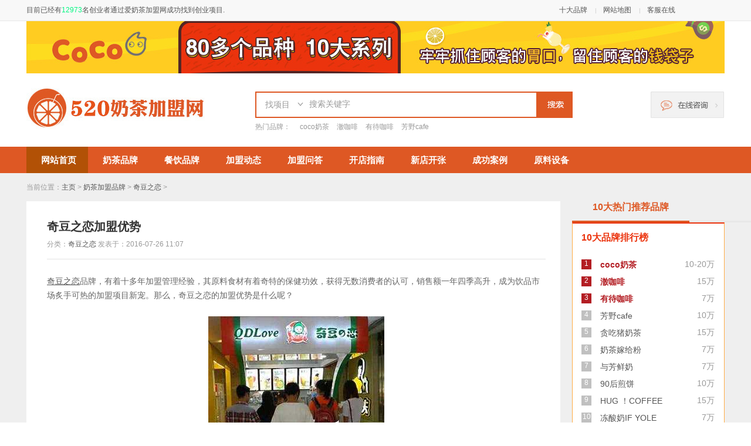

--- FILE ---
content_type: text/html; charset=utf-8
request_url: http://www.anaicha.com/news/chuangyewenda/1366.html
body_size: 6565
content:
<!DOCTYPE html>
<html>
<head>
<meta http-equiv="Content-Type" content="text/html; charset=utf-8" />
<title>奇豆之恋加盟优势</title>
<meta name="keywords" content="奇豆,之恋,加盟,优势,奇豆,之恋,品牌,有着,多年,加盟," />
<meta name="description" content="奇豆之恋品牌，有着十多年加盟管理经验，其原料食材有着奇特的保健功效，获得无数消费者的认可，销售额一年四季高升，成为饮品市场炙手可热的加盟项目新宠。" />
<meta http-equiv="mobile-agent" content="format=xhtml;url=http://m.anaicha.com/qidouzhilian/1366.html">
<script type="text/javascript">if(window.location.toString().indexOf('pref=padindex') != -1){}else{if(/AppleWebKit.*Mobile/i.test(navigator.userAgent) || (/MIDP|SymbianOS|NOKIA|SAMSUNG|LG|NEC|TCL|Alcatel|BIRD|DBTEL|Dopod|PHILIPS|HAIER|LENOVO|MOT-|Nokia|SonyEricsson|SIE-|Amoi|ZTE/.test(navigator.userAgent))){if(window.location.href.indexOf("?mobile")<0){try{if(/Android|Windows Phone|webOS|iPhone|iPod|BlackBerry/i.test(navigator.userAgent)){window.location.href="http://m.anaicha.com/qidouzhilian/1366.html";}else if(/iPad/i.test(navigator.userAgent)){}else{}}catch(e){}}}}</script>
<link rel="canonical" href="http://www.anaicha.com/qidouzhilian/1366.html">
<link rel="stylesheet" href="/skin/css/css.css?2023" type="text/css" />
<link rel="stylesheet" type="text/css" href="/skin/css/lrtk.css">
<script type="text/javascript" src="/skin/js/jquery.js"></script>
<script type="text/javascript" src="/skin/js/lrtk.js"></script>
<script type="text/javascript" src="/skin/js/common.js"></script>
<script type="text/javascript" src="/skin/js/plugins.js"></script>
<script type="text/javascript" src="/skin/js/MSClass.js"></script>
<script type="text/javascript" src="/skin/js/jquery.SuperSlide.2.1.1.js"></script>
<script>
(function(){
    var bp = document.createElement('script');
    bp.src = '//push.zhanzhang.baidu.com/push.js';
    var s = document.getElementsByTagName("script")[0];
    s.parentNode.insertBefore(bp, s);
})();
</script>
<script>
var _hmt = _hmt || [];
(function() {
  var hm = document.createElement("script");
  hm.src = "https://hm.baidu.com/hm.js?1655b078665427d54476881af9b2fb63";
  var s = document.getElementsByTagName("script")[0]; 
  s.parentNode.insertBefore(hm, s);
})();
</script></head>
<body>
<div class="tops">
 <div class="tops_txt">
  <span>目前已经有<font color=\"#1f75d8\">12973</font>名创业者通过爱奶茶加盟网成功找到创业项目.</span>
  <p><a href="http://www.anaicha.com/brand/">十大品牌</a> | <a href="http://www.anaicha.com/sitemap.html" target="_blank">网站地图</a> | <a href="http://www.anaicha.com/m/feedback.htm?kefuzaixian" target="_blank">客服在线</a>
</p>
  </ul>
 </div>
</div>
<div class="guanggao"><a href="http://www.anaicha.com/coco/"><img src="/skin/images/guanggao1.jpg" width="1190" height="89" alt="开一家coco奶茶店，抓住客户的胃，留住客户的钱袋"/></a></div>
<div class="tops2">
 <div class="logo"><a href="http://www.anaicha.com/"><img src="/skin/images/logo.jpg" width="308" height="70" alt="加盟奶茶店，上爱奶茶加盟网，靠谱！"/></a></div>
 <div class="search">
 <script>
function Checkfeedback(){	
	if ($('#keyword').val()=='' || $('#keyword').val()=='搜索关键字')	
	{		
		alert('请输入搜索关键字');	
		$('#keyword').focus();	

		return false;	
	};		
	return true;
};

</script>
    <div class="Stypes">
     <p>找项目</p>
     <span>搜资讯</span>
    </div>
    <form method="get" action="http://www.anaicha.com/search.html" onSubmit='return Checkfeedback();' id="form1" name="form1">
    <input type="hidden" name="kwtype" value="0" />
    <input type="text" name="keyword" id="keyword" class="Sinput1" value="搜索关键字" onBlur="if (value ==''){value='搜索关键字'}" onFocus="if (value =='搜索关键字'){value =''}">
    <input type="submit" value=" " style="background:url(/skin/images/Sbtn.jpg); border:none" class="Sinput2">
    </form>
 </div>
<script type="text/javascript" src="/skin/js/easyvalidator/easy_validator.pack.js?2024"></script>
<script type="text/javascript" src="/skin/js/easyvalidator/jquery.bgiframe.min.js"></script>
<link  href="/skin/js/easyvalidator/validate.css?2024" rel="stylesheet" type="text/css" />
<script>
$(function(){
   $("#telbtn").click(function(){
	
	 $("#telsbg").show(); 
	 $("#telscon").show();
	   
   })
   $("#closebtn a").click(function(){
	   
	 $("#telsbg").hide(); 
	 $("#telscon").hide();  
   })
})
</script>
  <div class="Fbtns"><span id="telbtn"><a href="javascript:void(0);"><img src="/skin/images/Fbtns.jpg" width="125" height="45" alt="申请帮助"/></a></span></div>
  <!--电话咨询-->
<div id="telsbg"></div>
<div id="telscon">
  <div class="telscons">
    <div id="closebtn" class="telsconsspan"><a href="javascript:void(0);"><img src="/skin/js/easyvalidator/closebtn.jpg" width="50" height="50" alt="关闭"/></a></div>
    <iframe style="width:0px; height:0px; border:none;" name="myFrame" src="about:blank"></iframe>
    <form name="input3" method="post" action="https://s.canyinqx.com/api/message/post.html?key=077103d4792c58a35b61f30cc50516bc" target="myFrame">
      <input type="hidden" name="url" id="url" value="">
      <input type="hidden" name="zhuanyuan" id="zhuanyuan" value="0107">
      <input type="hidden" name="title" id="title" value="" >
      <input type="hidden"  id="xiangmu" value="在线咨询_奇豆之恋加盟优势" >
      <script type="text/javascript">
        url = window.location.href;
        document.getElementById("url").value=url;
		title = document.title;
		document.getElementById("title").value=title;
        </script>
      <input type="text" name="tel"  value="请输入您的手机号码" onBlur="if (value ==''){value='请输入您的手机号码'}" onFocus="if (value =='请输入您的手机号码'){value =''}" id="tel" reg="^1[3|4|5|7|8][0-9]\d{8}$" tip="请输入您正确的手机号码" class="telinput"><span style="height:20px;"></span>
      <input type="submit" name="submit" value=" " class="telinput2">
    </form>
  </div>
</div>
<!--电话咨询-->


 <div class="hotwords">热门品牌：
 <a href="/coco/" target="_blank">coco奶茶</a><a href="/chekafei/" target="_blank">澈咖啡</a><a href="/youdaikf/" target="_blank">有待咖啡</a><a href="/fangyecafe/" target="_blank">芳野cafe</a>
 </div>
</div>
<div class="menu">
 <div class="nav">
  <ul>
   <li class="hovers"><a href="http://www.anaicha.com/">网站首页</a></li>
   <li><a href="http://www.anaicha.com/brand/">奶茶品牌</a></li>
   <li><a href="http://www.anaicha.com/canyin/">餐饮品牌</a></li>
   <li><a href="http://www.anaicha.com/jiamengdt/">加盟动态</a></li>
   <li><a href="http://www.anaicha.com/jiamengask/">加盟问答</a></li>
   <li><a href="http://www.anaicha.com/kaidianzhinan/">开店指南</a></li>
   <li><a href="http://www.anaicha.com/xdkz/">新店开张</a></li>
   <li><a href="http://www.anaicha.com/anli/">成功案例</a></li>
   <li><a href="http://www.anaicha.com/ylsb/">原料设备</a></li>
  </ul>
 </div>
</div>
<div class="con">
  <div class="cons">
    <div class="locas">当前位置：<a href='http://www.anaicha.com/'>主页</a> > <a href='http://www.anaicha.com/brand/'>奶茶加盟品牌</a> > <a href='http://www.anaicha.com/qidouzhilian/'>奇豆之恋</a> > </div>
    <div class="left">
      <div class="newshow">
        <div class="newshow_tit">
          <h1>奇豆之恋加盟优势</h1>
          <p>分类：<a href="http://www.anaicha.com/qidouzhilian/">奇豆之恋</a>  发表于：2016-07-26 11:07 </p>
        </div>
        <div class="newshow_con"> 
        <div>
	<a href='http://www.anaicha.com/qidouzhilian/' target='_blank'><u>奇豆之恋</u></a>品牌，有着十多年加盟管理经验，其原料食材有着奇特的保健功效，获得无数消费者的认可，销售额一年四季高升，成为饮品市场炙手可热的加盟项目新宠。那么，奇豆之恋的加盟优势是什么呢？<br />
	&nbsp;</div>
<div style="text-align: center;">
	<img alt="" src="/uploads/allimg/160726/3-160H6110940301.jpg" style="width: 300px; height: 330px;" /></div>
<div>
	<strong>奇豆之恋加盟优势：</strong><br />
	&nbsp;</div>
<div>
	1、原生态食材优势<br />
	&nbsp;</div>
<div>
	独一无二的绿色健康功能饮品。原料奇豆种植在海拔2500米的天山，含18种氨基酸和多种稀有元素，生长过程无化肥无农药，非常健康有营养。</div>
<div>
	&nbsp;</div>
<div>
	2、神奇的保健功能优势<br />
	&nbsp;</div>
<div>
	能延缓衰老、美容养颜、提高免疫能力、促进智力发育和骨骼生长 、预防和减缓糖尿病、心脑血管疾病等。</div>
<div>
	&nbsp;</div>
<div>
	奇豆之恋饮品，没有任何添加剂，口感的纯粹，品质健康。</div>
<div>
	&nbsp;</div>
<div>
	3、现场即时制作优势<br />
	&nbsp;</div>
<div>
	&nbsp;消费者亲眼目睹整个安全卫生的加工过程，能快速与消费者建立一种信任关系，消费者喝着放心。</div>
<div>
	&nbsp;</div>
<div>
	4、复合型产品结构优势<br />
	&nbsp;</div>
<div>
	奇豆之恋加盟店实现了奇豆鲜露、奇豆甜品、奇豆冰淇淋、奇豆咖啡等系列与时尚饮品的完美结合。将几种经营优势合而为一，九大系列产品满足各类顾客的需求。</div>
<div>
	&nbsp; &nbsp; &nbsp;&nbsp;</div>
<div>
	奇豆之恋现场制作口味独特，营养健康，四季销售火爆，优势强大，为加盟商红火经营打下坚实基础。</div>

        </div>
        <div class="newshow_more">
          <div class="newshow_more_tit">推荐阅读</div>
          <ul>
            <li><a href='http://www.anaicha.com/qidouzhilian/1371.html' target="_blank">奇豆之恋加盟流程</a></li>
<li><a href='http://www.anaicha.com/qidouzhilian/1370.html' target="_blank">奇豆之恋对加盟店有哪些要求</a></li>
<li><a href='http://www.anaicha.com/qidouzhilian/1369.html' target="_blank">奇豆之恋有哪些开业支持</a></li>
<li><a href='http://www.anaicha.com/qidouzhilian/1368.html' target="_blank">奇豆之恋加盟店一年能赚多少钱？</a></li>
<li><a href='http://www.anaicha.com/qidouzhilian/1367.html' target="_blank">奇豆之恋靠谱吗，加盟费多少？</a></li>
<li><a href='http://www.anaicha.com/qidouzhilian/1365.html' target="_blank">选择奇豆之恋的理由</a></li>

          </ul>
        </div>
      </div>
    </div>
    <div class="right"> 
      <!---------------------------月度热门品牌--------------------------------->
      <div class="hotbrand_tit">
        <p>10大热门推荐品牌</p>
        <span><a href="http://www.anaicha.com/brand/">更多 ></a></span></div>
      <div class="brandtop">
        <div class="brandtop_tit">10大品牌排行榜</div>
        <script>
   $(function(){
	   
	 $(".brandtop_txt li:eq(0)").find("span").css("background-color","#b31d23")
	 $(".brandtop_txt li:eq(1)").find("span").css("background-color","#b31d23")
	 $(".brandtop_txt li:eq(2)").find("span").css("background-color","#b31d23") 
	 $(".brandtop_txt li:eq(0)").find("h2 a").css("color","#b31d23","font-weight","bold")
	 $(".brandtop_txt li:eq(1)").find("h2 a").css("color","#b31d23")
	 $(".brandtop_txt li:eq(2)").find("h2 a").css("color","#b31d23") 
	 $(".brandtop_txt li:eq(0)").find("h2 a").css("font-weight","bold") 
	 $(".brandtop_txt li:eq(1)").find("h2 a").css("font-weight","bold")
	 $(".brandtop_txt li:eq(2)").find("h2 a").css("font-weight","bold")
   }) 
   </script>
        <div class="brandtop_txt">
          <ul>
            <li> <span>1</span>
              <h2><a href="/coco/">coco奶茶</a></h2>
              <p>10-20万</p>
            </li><li> <span>2</span>
              <h2><a href="/chekafei/">澈咖啡</a></h2>
              <p>15万</p>
            </li><li> <span>3</span>
              <h2><a href="/youdaikf/">有待咖啡</a></h2>
              <p>7万</p>
            </li><li> <span>4</span>
              <h2><a href="/fangyecafe/">芳野cafe</a></h2>
              <p>10万</p>
            </li><li> <span>5</span>
              <h2><a href="/tanchiz/">贪吃猪奶茶</a></h2>
              <p>15万</p>
            </li><li> <span>6</span>
              <h2><a href="/naichajia/">奶茶嫁给粉</a></h2>
              <p>7万</p>
            </li><li> <span>7</span>
              <h2><a href="/yufangxiannai/">与芳鲜奶</a></h2>
              <p>7万</p>
            </li><li> <span>8</span>
              <h2><a href="/90houjianb/">90后煎饼</a></h2>
              <p>10万</p>
            </li><li> <span>9</span>
              <h2><a href="/HUG/">HUG ！COFFEE</a></h2>
              <p>15万</p>
            </li><li> <span>10</span>
              <h2><a href="/dongsuannaii/">冻酸奶IF YOLE</a></h2>
              <p>7万</p>
            </li>
          </ul>
        </div>
      </div>
      <div class="rightnews">
        <div class="rightnews_tit">热点内容</div>
        <ul>
          <li><a href="http://www.anaicha.com/qidouzhilian/1369.html">奇豆之恋有哪些开业支持</a></li>
<li><a href="http://www.anaicha.com/qidouzhilian/1368.html">奇豆之恋加盟店一年能赚多少钱？</a></li>
<li><a href="http://www.anaicha.com/qidouzhilian/1365.html">选择奇豆之恋的理由</a></li>
<li><a href="http://www.anaicha.com/qidouzhilian/1366.html">奇豆之恋加盟优势</a></li>
<li><a href="http://www.anaicha.com/qidouzhilian/1371.html">奇豆之恋加盟流程</a></li>
<li><a href="http://www.anaicha.com/qidouzhilian/1370.html">奇豆之恋对加盟店有哪些要求</a></li>
<li><a href="http://www.anaicha.com/qidouzhilian/1367.html">奇豆之恋靠谱吗，加盟费多少？</a></li>

        </ul>
      </div>
      <div class="rightnews">
        <div class="rightnews_tit">最新内容</div>
        <ul>
          <li><a href="http://www.anaicha.com/qidouzhilian/1371.html">奇豆之恋加盟流程</a></li>
<li><a href="http://www.anaicha.com/qidouzhilian/1370.html">奇豆之恋对加盟店有哪些要求</a></li>
<li><a href="http://www.anaicha.com/qidouzhilian/1369.html">奇豆之恋有哪些开业支持</a></li>
<li><a href="http://www.anaicha.com/qidouzhilian/1368.html">奇豆之恋加盟店一年能赚多少钱？</a></li>
<li><a href="http://www.anaicha.com/qidouzhilian/1367.html">奇豆之恋靠谱吗，加盟费多少？</a></li>
<li><a href="http://www.anaicha.com/qidouzhilian/1366.html">奇豆之恋加盟优势</a></li>
<li><a href="http://www.anaicha.com/qidouzhilian/1365.html">选择奇豆之恋的理由</a></li>

        </ul>
      </div>
    </div>
  </div>
</div>
<div class="hotbrand">
  <div class="hotbrand_tit">
    <p>10大热门推荐品牌</p>
    <span><a href="http://www.anaicha.com/shuishuipujing/">更多 ></a></span></div>
  <div class="hotbrand_txt"> 
    <!-----------------------10大热门推荐品牌------------------------------------->
    <div id="NewsCon4">
      <div class="NewsConList4">
        <div class="List4">
          <div id='NewsData4'>
            <ul>
              <li>
                <h2><a href="/coco/"><img src="/uploads/150806/1-150P615202D62.jpg" width="178" height="130" alt="coco奶茶"/></a></h2>
                <p><a href="/coco/">【coco奶茶】</a></p>
                <span>投资金额：10-20万<br/>
                门店总数：奶茶 咖啡 果汁家<br/>
                所属行业：奶茶茶饮</span></li><li>
                <h2><a href="/chekafei/"><img src="/uploads/190225/4-1Z225093RO14.jpg" width="178" height="130" alt="澈咖啡"/></a></h2>
                <p><a href="/chekafei/">【澈咖啡】</a></p>
                <span>投资金额：15万<br/>
                门店总数：50家<br/>
                所属行业：咖啡</span></li><li>
                <h2><a href="/youdaikf/"><img src="/uploads/190222/4-1Z222095029613.jpg" width="178" height="130" alt="有待咖啡"/></a></h2>
                <p><a href="/youdaikf/">【有待咖啡】</a></p>
                <span>投资金额：7万<br/>
                门店总数：10家<br/>
                所属行业：咖啡</span></li><li>
                <h2><a href="/fangyecafe/"><img src="/uploads/190221/4-1Z221141A0600.jpg" width="178" height="130" alt="芳野cafe"/></a></h2>
                <p><a href="/fangyecafe/">【芳野cafe】</a></p>
                <span>投资金额：10万<br/>
                门店总数：100家<br/>
                所属行业：咖啡</span></li><li>
                <h2><a href="/tanchiz/"><img src="/uploads/190202/4-1Z2021346464H.jpg" width="178" height="130" alt="贪吃猪奶茶"/></a></h2>
                <p><a href="/tanchiz/">【贪吃猪奶茶】</a></p>
                <span>投资金额：15万<br/>
                门店总数：100家<br/>
                所属行业：奶茶</span></li><li>
                <h2><a href="/naichajia/"><img src="/uploads/190202/4-1Z202114935B5.jpg" width="178" height="130" alt="奶茶嫁给粉"/></a></h2>
                <p><a href="/naichajia/">【奶茶嫁给粉】</a></p>
                <span>投资金额：7万<br/>
                门店总数：100家<br/>
                所属行业：茶饮</span></li><li>
                <h2><a href="/yufangxiannai/"><img src="/uploads/190201/4-1Z201105I2C8.jpg" width="178" height="130" alt="与芳鲜奶"/></a></h2>
                <p><a href="/yufangxiannai/">【与芳鲜奶】</a></p>
                <span>投资金额：7万<br/>
                门店总数：100家<br/>
                所属行业：鲜奶</span></li><li>
                <h2><a href="/90houjianb/"><img src="/uploads/190201/4-1Z201091241647.jpg" width="178" height="130" alt="90后煎饼"/></a></h2>
                <p><a href="/90houjianb/">【90后煎饼】</a></p>
                <span>投资金额：10万<br/>
                门店总数：100家<br/>
                所属行业：煎饼</span></li><li>
                <h2><a href="/HUG/"><img src="/uploads/190131/4-1Z131142101518.jpg" width="178" height="130" alt="HUG ！COFFEE"/></a></h2>
                <p><a href="/HUG/">【HUG ！COFFEE】</a></p>
                <span>投资金额：15万<br/>
                门店总数：50家<br/>
                所属行业：咖啡</span></li><li>
                <h2><a href="/dongsuannaii/"><img src="/uploads/190201/4-1Z201133626447.jpg" width="178" height="130" alt="冻酸奶IF YOLE"/></a></h2>
                <p><a href="/dongsuannaii/">【冻酸奶IF YOLE】</a></p>
                <span>投资金额：7万<br/>
                门店总数：100家<br/>
                所属行业：酸奶</span></li>
            </ul>
          </div>
        </div>
      </div>
    </div>
    <div class="gobtn">
      <div class="indexpro_left"><a href="javascript:void(0);"><</a></div>
      <div class="indexpro_right"><a href="javascript:void(0);">></a></div>
    </div>
  </div>
</div>
<div class="foot">
 <div class="foot_txt">
  <div class="foot_txt1">
   <p>2024年奶茶加盟10大品牌：</p>
   <!-----------读取10大最新的推荐品牌-------------------------->
   <span><a href="/smdmx/">十秒到过桥米线</a></span><span><a href="/naige/">奈哥老坛酸菜鱼</a></span><span><a href="/haobobo/">好波波汤包</a></span><span><a href="/ceshia/">测试品牌名称</a></span><span><a href="/jiaoziguan/">家和饺子馆</a></span><span><a href="/mssc/">面说山城重庆小面</a></span><span><a href="/jiguangbaohe/">鸡光宝盒</a></span><span><a href="/yanxiaoxiao/">颜小小炸鸡</a></span><span><a href="/yunishuo/">鱼你说酸菜鱼</a></span><span><a href="/furongquan/">芙蓉泉烤鸡爪</a></span>
  </div>
  <div class="foot_txt2"><img src="/skin/images/erweima.png?2023" width="110" height="110" alt="爱奶茶加盟网手机站"/><br/>爱奶茶加盟网手机站</div>
  <div class="foot_txt3"><span><a href="http://www.anaicha.com/">爱奶茶加盟网</a>   <a href="http://www.anaicha.com/anli/">成功案例</a>   <a href="http://www.anaicha.com/xdkz/">新店开业</a>   <a href="http://www.anaicha.com/kaidianzhinan/">开店指南</a>    <a href="http://www.anaicha.com/jiamengdt/">品牌资讯</a>   <a href="http://www.anaicha.com/ylsb/">原料设备</a>    <a href="http://www.anaicha.com/brand/">品牌大全</a> <a href="http://www.anaicha.com/touapply/">投诉删除</a></span>
   <p>Copyright? 2005-2025 http://www.anaicha.com All Rights Reserved. <br/>
    合作伙伴：  <a href='http://www.wuyoujm.com' target='_blank'>特色饮品加盟十大排</a>     <a href='http://malacanyin.com/' target='_blank'>麻辣餐饮加盟网</a>     <a href='http://www.91yinpin.com' target='_blank'>奶茶冰淇淋店加盟</a>     <a href='http://www.181jm.com/' target='_blank'>奶茶店要不要加盟</a>     <a href='http://www.mixianjmw.com/' target='_blank'>过桥米线加盟网</a>     <br/>
    版权所有 爱奶茶加盟网 开奶茶店上爱奶茶加盟网，最靠谱的奶茶加盟网站，助各位正在投资创业的朋友实现创业梦想</p>
  </div>
 </div>
</div>
<script>
var zhuanyuan="0107";
var xiangmu = "奇豆之恋加盟优势";
</script>
<script type="text/javascript" src=""></script>
</div>
</body></html>

--- FILE ---
content_type: text/css
request_url: http://www.anaicha.com/skin/css/css.css?2023
body_size: 5052
content:
@charset "utf-8";
/* CSS-Reset */
body,div,dl,dt,dd,ul,ol,li,h1,h2,h3,h4,h5,h6,pre,form,fieldset,input,textarea,blockquote,img,form{padding:0; margin:0;} 
table,td,tr,th{font-size:14px}
li{list-style-type:none;list-style:none; }
img{vertical-align:top;border:0;}
ol,ul {list-style:none;}
h1,h2,h3,h4,h5,h6 {font-weight:normal; font-style:normal; font-size:12px;}
address,cite,code,em,th {font-weight:normal; font-style:normal;}

body{font-family: "微软雅黑",Arial, Helvetica, sans-serif; font-size:14px; color:#555; background:#fff}
a {text-decoration:none; blr:e-xpression(this.onFocus=this.blur()); color:#555; outline-style:none; font-size:14px} /* ���IE */
a:hover { text-decoration: none; color:#ff6d06;}
a:focus { -moz-outline-style: none;} 
/*////////////////////////////////////////////////////////////////////////////////////////////////////////////////*/

.tops{ width:100%; height:35px; margin:0 auto; border-bottom:1px solid #e7e7e7; background:#f8f8f8;}
.tops_txt{ width:1190px; height:35px; margin:0 auto; line-height:35px;}
.tops_txt span{ width:900px; height:35px; float:left; line-height:35px; color:#555; font-size:12px}
.tops_txt p{ width:290px; height:35px; float:left; margin:0; color:#CCC; font-size:10px;}
.tops_txt p a{ font-size:12px; padding-right:10px; padding-left:8px;}
.guanggao{ width:1190px; overflow:hidden; margin:0 auto;}
.tops2{ width:1190px; height:100px; margin:0 auto; padding-top:25px;}
.logo{ width:390px; height:85px; float:left;}
.search{ width:537px; height:41px; float:left; border:2px solid #de5824; margin-top:6px; display:inline;}

.Stypes{ width:80px; height:40px; float:left; font-size:14px; background:url(/skin/images/biao2.jpg) right no-repeat; text-indent:15px; line-height:24px; position:relative;}
.Stypes p{ width:80px; height:42px; margin:0; position:absolute; color:#999; line-height:40px; cursor:pointer;}
.Stypes span{ width:80px; height:35px; position:absolute; top:41px; left:-2px; background:#fff; color:#666; line-height:35px; display:none; cursor:pointer; border-bottom:2px solid #de5824; border-left:2px solid #de5824; border-right:2px solid #de5824}
.Sinput1{ width:397px; height:40px; float:left; color:#999; font-size:14px; border:none; text-indent:10px; outline:none}
.Sinput2{ width:60px; height:41px; float:left;}

.Fbtns{ width:125px; height:45px; float:left; margin-top:6px; margin-left:133px; display:inline;}
.hotwords{ width:540px; height:30px; float:left; line-height:30px; color:#999; font-size:12px}
.hotwords a, .hotwords a:link{ color:#999; padding-left:13px; font-size:12px;}
.hotwords a:hover{ color:#ff6d06; padding-left:13px;}

.menu{ width:100%; height:45px; margin:0 auto; background:#de5824;}
.nav{ width:1190px; height:45px; margin:0 auto;}
.nav ul{ width:1190px; height:42px; float:left;}
.nav ul li{ height:45px; float:left; line-height:45px;}
.nav ul li a, .nav ul li a:link{ padding-left:25px; padding-right:20px; float:left; color:#fff; font-size:15px; font-weight:bold;}
.nav ul li a:hover{ padding-left:25px; padding-right:20px; float:left; color:#fff; font-size:15px; font-weight:bold; background:#b25106;}
.nav ul li.hovers a, .nav ul li.hovers a:link, .nav ul li.hovers a:hover{ padding-left:25px; padding-right:20px; float:left; color:#fff; font-size:15px; font-weight:bold; background:#b25106;} 

.index1{ width:1190px; overflow:hidden; margin:0 auto; padding-top:20px;}
.indexnews{ width:380px; float:left; margin-right:30px; display:inline;}
.indexnews_tit{ width:380px; height:38px; float:left; background:url(/skin/images/titbg.jpg) bottom repeat-x;}
.indexnews_tit span{ width:100px; height:35px; float:left; border-bottom:3px solid #de5824; text-align:center; font-size:16px; font-weight:bold; color:#de5824; line-height:30px;}
.indexnews_tit p{ width:280px; height:35px; float:left; text-align:right; margin:0; line-height:24px;}
.indexnews_tit p a, .indexnews_tit p a:link{ color:#999; font-size:12px;}
.indexnews_tit p a:hover{ color:#ff6d06; font-size:12px;}
.indexnews_tit2{ width:380px; height:38px; float:left; background:url(/skin/images/titbg.jpg) bottom repeat-x;}
.indexnews_tit2 span{ width:100px; height:35px; float:left; font-size:16px; font-weight:bold; color:#000; line-height:30px;}
.indexnews_tit2 p{ width:280px; height:35px; float:left; text-align:right; margin:0; line-height:24px;}
.indexnews_tit2 p a, .indexnews_tit2 p a:link{ color:#999; font-size:12px;}
.indexnews_tit2 p a:hover{ color:#ff6d06; font-size:12px;}
.indexnews ul{ width:380px; float:left;}
.indexnews ul li{ width:380px; height:26px; float:left; line-height:26px;}
.indexnews_tj{ width:380px; height:100px; float:left; padding-top:20px;}
.indexnews_tj span{ width:135px; height:84px; float:left;}
.indexnews_tj h2{ width:240px; height:26px; float:left;}
.indexnews_tj h2 a, .indexnews_tj h2 a:link{ color:#de5824; font-weight:bold;}
.indexnews_tj h2 a:hover{ color:#de5824; font-weight:bold; text-decoration:underline;}
.indexnews_tj p{ width:240px; height:40px; float:left; color:#999; font-size:12px; line-height:20px; margin:0;}
.indexnews_tj dt{ width:240px; height:20px; float:left;}
.indexnews_tj dt a{ color:#de5824; font-size:12px;}

.indexbanner{ width:550px; height:360px; float:left; display:inline;}
.indexbanner_pic{ width:229px; height:336px; float:left; border-right:1px solid #e8e8e8;}
.indexbanner_pic ul{ width:229px; height:335px; float:left; border-top:1px solid #E8E8E8;}
.indexbanner_pic ul li{ width:229px; height:101px; float:left; text-align:center; border-bottom:1px solid #E8E8E8; padding-top:10px;}

.newjoin{ width:1188px; height:100px; margin:0 auto; border:1px solid #E8E8E8;}
.newjoin_tit{ width:100px; height:50px; float:left; text-align:right; font-weight:bold; font-size:18px; color:#000; padding-right:30px; border-right:1px solid #E8E8E8; line-height:20px; margin-top:20px; display:inline; padding-top:10px;}
.newjoin_txt{ width:765px; float:left; padding-left:25px; padding-top:5px; margin-top:10px; display:inline; border-right:1px solid #E8E8E8; }
.newjoin_txt a, .newjoin_txt a:link{ width:150px; height:27px; float:left; color:#666;}
.newjoin_txt a:hover{ width:150px; height:27px; float:left;  color:#de5824;}
.newjoin_pic{ width:218px; height:83px; float:left; margin-top:8px; padding-left:30px;}

.hot, .hot:link, .hot:hover, .hot:visited{ color:#de5824; text-decoration:underline}

.tj_brand{ width:1190px; overflow:hidden; margin:0 auto; padding-top:24px;}
.tj_brand_tit{ width:170px; height:361px; float:left;}
.tj_brand_txt{ width:1018px; height:359px; float:left; border:1px solid #E8E8E8;}
.tj_brand_txt ul{ word-spacing:1000px; height:340px; float:left; padding-top:20px; padding-left:18px;}
.tj_brand_txt ul li{ width:178px; height:172px; float:left; margin-left:18px; display:inline;}
.tj_brand_txt ul li span{ width:178px; height:130px; float:left;}
.tj_brand_txt ul li p{ width:178px; height:35px; float:left; text-align:center; line-height:30px; margin:0;}
.tj_brand_txt ul li p a{ font-size:13px}

.hotbrand{ width:1190px; overflow:hidden; margin:0 auto; padding-top:24px;}
.hotbrand_tit{ width:1190px; height:36px; float:left; background:url(/skin/images/titbg.jpg) bottom repeat-x;}
.hotbrand_tit p{ width:200px; height:33px; float:left; border-bottom:3px solid #de5824; margin:0; text-align:center; color:#de5824; font-size:16px; font-weight:bold;}
.hotbrand_tit span{ width:990px; height:35px; float:left; text-align:right;}
.hotbrand_tit span a, .hotbrand_tit span a:link{ color:#999; font-size:12px;}
.hotbrand_tit span a:hover{ color:#ff6d06; font-size:12px;}
.hotbrand_txt{ width:1190px; height:362px; float:left; margin-top:20px; display:inline; background:#f6f6f6;}

#NewsCon4{ width:1190px; overflow:hidden; float:left; padding-top:20px;}
.NewsConList4{ width:1190px;position:relative;overflow:hidden;height:290px;}
.NewsConList4 .List4{position:absolute;overflow:hidden; height:270px;}
#NewsCon4 ul{width:1190px;float:left;overflow:hidden;height:270px;}
#NewsCon4 ul li{width:210px; height:270px; float:left; overflow:hidden; margin-left:23px; display:inline; background:#FFF}
#NewsCon4 ul li h2{ width:178px; height:130px; float:left; margin-left:15px; display:inline; text-align:center; line-height:24px; padding-top:15px;}
#NewsCon4 ul li h2 a{ font-weight:bold; font-size:16px; color:#FFF;}
#NewsCon4 ul li p{width:178px; height:40px; float:left; margin:0; line-height:40px; margin-left:15px; display:inline;}
#NewsCon4 ul li p a{font-size:16px; color:#eb330d; font-weight:bold;}
#NewsCon4 ul li span{ width:178px; height:65px; float:left; margin-left:15px; display:inline; color:#999; font-size:12px}

.indexpro_left{ width:30px; height:30px; float:left; margin-right:5px; display:inline;}
.indexpro_left a{ width:30px; height:30px; float:left; background:#ccc; color:#FFF; line-height:30px; text-align:center; font-size:20px;}
.indexpro_right{ width:30px; height:30px; float:left; margin-left:5px; display:inline;}
.indexpro_right a{ width:30px; height:30px; float:left; background:#ccc; color:#FFF; line-height:30px; text-align:center; font-size:20px;}

.gobtn{ width:220px; height:60px; float:left; margin-left:560px; display:inline;}

.index2{ width:1190px; overflow:hidden; margin:0 auto; padding-top:20px; padding-bottom:30px;}
.hotwenda{ width:370px; float:left;}
.hotwenda_tit{ width:370px; height:38px; float:left; background:url(/skin/images/titbg.jpg) bottom repeat-x;}
.hotwenda_tit span{ width:100px; height:38px; float:left; font-size:16px; color:#000; font-weight:bold; line-height:30px;}
.hotwenda_tit p{ width:260px; height:35px; float:left; text-align:right; margin:0; line-height:24px;}
.hotwenda_tit p a, .hotwenda_tit p a:link{ color:#999; font-size:12px;}
.hotwenda_tit p a:hover{ color:#ff6d06; font-size:12px;}
.hotwenda ul{ width:360px; float:left; padding-top:12px;}
.hotwenda ul li{ width:360px; height:32px; float:left; line-height:30px;}
.hotwenda ul li span{ height:32px; float:left;}
.hotwenda ul li span a{ font-size:16px; font-weight:bold; color:#de5824;}
.hotwenda ul li p{ height:32px; float:left; margin:0;}

.foot{ width:100%; height:210px; margin:0 auto; background:#222222;}
.foot_txt{ width:1190px; height:156px; margin:0 auto; padding-top:30px;}
.foot_txt1{ width:290px; height:160px; float:left; border-right:1px solid #383838;}
.foot_txt1 p{ width:290px; height:32px; float:left; color:#FFF; font-weight:bold; margin:0;}
.foot_txt1 span{ width:110px; height:24px; float:left;}
.foot_txt1 span a, .foot_txt1 span a:link{ color:#999; font-size:12px;}
.foot_txt1 span a:hover{ color:#fff; font-size:12px; text-decoration:underline;}

.foot_txt2{ width:240px; height:160px; float:left; border-right:1px solid #383838; text-align:center; color:#999; line-height:40px; font-size:12px}
.foot_txt3{ width:610px; height:160px; float:left; padding-left:40px;}
.foot_txt3 span{ width:610px; height:30px; float:left;}
.foot_txt3 span a{ color:#FFF; font-weight:bold; padding-right:10px;}
.foot_txt3 p{ width:610px; height:60px; float:left; line-height:24px; color:#999; margin:0; font-size:12px}

.locas{ width:1190px; height:48px; margin:0 auto; line-height:48px; color:#999; font-size:12px;}
.locas a{ font-size:12px;}
.con{ width:100%; overflow:hidden; margin:0 auto; background:#efefef;}
.cons{ width:1190px; margin:0 auto;}
.left{ width:910px; overflow:hidden; float:left; background:#FFF; margin-bottom:30px; display:inline;  min-height:1200px;_height:expression(this.scrollHeight < 1200 ? "1200px" : "auto");}
.right{ width:260px; float:left; margin-left:20px; display:inline;}

.news{ width:910px; float:left;}
.news ul{ width:840px; float:left; padding-left:35px; padding-bottom:30px;}
.news ul li{ width:840px; height:132px; float:left; border-bottom:1px dashed #E2E2E2; margin-top:26px; display:inline;}
.news ul li h2{ width:840px; height:35px; float:left;}
.news ul li h2 a, .news ul li h2 a:link{ color:#333333; font-size:16px; font-weight:bold;}
.news ul li h2 a:hover{ color:#ff6d06; font-size:16px; font-weight:bold;}
.news ul li p{ width:840px; height:50px; float:left; line-height:22px; font-size:14px; color:#999; margin:0;}
.news ul li span{ width:110px; height:20px; float:left; color:#CCC; background:url(/skin/images/newsbiao1.jpg) left no-repeat; text-indent:20px;}
.news ul li dt{ width:150px; height:20px; float:left; background:url(/skin/images/newsbiao2.jpg) left no-repeat; color:#CCC; text-indent:25px;}

.rightpic{ width:260px; overflow:hidden; float:left; margin-bottom:20px; display:inline;}
.rightnews{ width:258px; overflow:hidden; float:left; border:1px solid #e3e3e3; background:#FFF; margin-bottom:20px; display:inline;}
.rightnews_tit{ width:258px; height:48px; float:left; line-height:48px; color:#000; font-size:16px; font-weight:bold; text-indent:15px;}
.rightnews ul{ width:227px; float:left; padding-left:15px; padding-bottom:20px;}
.rightnews ul li{ width:227px; height:26px; float:left;}

.rightnews2{ width:258px; overflow:hidden; float:left; border:1px solid #e3e3e3; background:#FFF; margin-bottom:20px; display:inline;}
.rightnews2 ul{ width:227px; float:left; padding-left:15px; padding-bottom:20px;}
.rightnews2 ul li{ width:110px; height:26px; float:left;}

.brandtop{ width:258px; height:360px; float:left; border-bottom:1px solid #ffac43; border-left:1px solid #ffac43; border-right:1px solid #ffac43;border-top:2px solid #eb330d; background:#FFF; margin-bottom:20px; display:inline;}
.brandtop_tit{ width:258px; height:48px; float:left; color:#eb330d; font-size:16px; font-weight:bold; text-indent:15px; line-height:48px}

.brandtop_txt{ width:258px; height:334px; float:left;}
.brandtop_txt ul{ width:234px; float:left; padding-left:15px; padding-top:13px;}
.brandtop_txt ul li{ width:234px; height:29px; float:left;}
.brandtop_txt ul li span{ width:17px; height:17px; float:left; background:#c0c0c0; text-align:center; color:#FFF; font-size:12px}
.brandtop_txt ul li h2{ width:135px; height:20px; float:left; color:#555; line-height:18px; padding-left:15px;}
.brandtop_txt ul li p{ width:60px; height:20px; float:left; color:#999; margin:0; text-align:right}

.newshow{ width:850px; float:left; padding-left:35px; padding-top:30px;}
.newshow_tit{ width:850px; height:68px; float:left; border-bottom:1px solid #E2E2E2;}
.newshow_tit h1{ width:850px; height:35px; float:left; color:#333333; font-size:20px; font-weight:bold;}
.newshow_tit p{ width:850px; height:30px; float:left; color:#999; font-size:12px; margin:0;}
.newshow_tit p a{ font-size:12px;}
.newshow_con{ width:850px; float:left; font-size:14px; color:#666; line-height:24px; border-bottom:1px solid #E2E2E2; padding:25px 0;}

.newshow_more{ width:850px; float:left; padding-top:30px;}
.newshow_more_tit{ width:850px; height:40px; float:left; color:#ff6d06; font-size:16px; font-weight:bold;}
.newshow_more ul{ width:850px; float:left; padding-bottom:30px;}
.newshow_more ul li{ width:400px; height:28px; float:left;}

.brandclass{ width:908px; height:175px; float:left; border:1px solid #E2E2E2;}
.brandempty{ width:910px; height:20px; float:left; background:#EFEFEF;}

.brandclass_tit{ width:868px; height:45px; float:left; background:url(/skin/images/titbg.jpg) bottom repeat-x; line-height:45px; color:#ff6d06; font-size:16px; font-weight:bold; margin-left:18px; display:inline;}

.brandclass_txt{ width:868px; height:42px; float:left; margin-top:10px; margin-left:18px; display:inline;}
.brandclass_txt span{ width:78px; height:42px; float:left; color:#666; font-size:12px; border-right:1px solid #e8e8e8; line-height:42px;}
.brandclass_txt p{ width:730px; height:42px; float:left; padding-left:40px; margin:0; line-height:42px; }

.brandclass_txt p a{ padding-right:28px; font-size:12px;}
.hovers, .hovers:link, .hovers:hover, .hovers:visited{ color:#de5824; font-weight:bold;}

.brand{ width:870px; float:left; padding-left:20px;}
.brand ul{ width:870px; float:left; padding-top:30px; padding-bottom:20px;}
.brand ul li{ width:178px; height:255px; float:left; background:#f8f8f8; margin-left:32px; margin-bottom:30px; display:inline;}
.brand ul li span{ width:178px; height:130px; float:left;}
.brand ul li h2{ width:178px; height:40px; float:left; line-height:40px; text-indent:10px;}
.brand ul li h2 a{ color:#eb330d; font-size:16px; font-weight:bold;}
.brand ul li p{ width:168px; height:45px; float:left; margin:0; color:#999; font-size:12px; padding-left:10px;}
.brand ul li dt{ width:75px; height:27px; float:left; background:#FFF; border:1px solid #E2E2E2; border-radius:10px; text-align:center; line-height:27px; margin-left:10px; display:inline;}
.brand ul li dt a{ color:#1f75d8; font-size:12px;}

.brandshow_con{ width:910px; float:left; font-size:14px; line-height:24px;}
.brandshow_con_tit{ width:910px; height:45px; float:left; background:#ff8201; line-height:45px; color:#e86c00;}
.brandshow_con_tit a{ color:#FFF; font-size:16px; font-weight:bold; padding-left:15px; padding-right:15px;}
.brandshow_con_txt{ width:860px; float:left; padding-left:25px; padding-top:30px;}
.brandshow_con_txt span{ width:860px; height:35px; float:left; background:url(/skin/images/titbg.jpg) bottom repeat-x; color:#000; font-size:16px; font-weight:bold; margin-bottom:20px; display:inline;}
.brandshow_con_txt dt{ width:860px; height:40px; float:left; color:#999; font-size:16px}

.feedback{ width:680px; float:left; padding-bottom:50px;}
.Binput1{ width:300px; height:50px; float:left; background:#e2e2e2; font-size:16px; color:#999; outline:none; border-radius:6px; border:none; margin-right:20px; margin-bottom:15px; display:inline;}
.Binput2{ width:620px; height:50px; float:left; background:#e2e2e2; font-size:16px; color:#999; outline:none; border-radius:6px; border:none; margin-right:20px; margin-bottom:15px; display:inline;}
.Binput3{ width:620px; height:115px; float:left; background:#e2e2e2; font-size:16px; color:#999; outline:none; border-radius:6px; border:none; margin-right:20px; margin-bottom:15px; display:inline; line-height:24px; padding-top:10px;}
.Binput4{ width:116px; height:45px; float:left;}

.brandshow{ width:1190px; height:400px; margin:0 0 20px 0; background:#FFF;}
.brandshow1_left{ width:390px; height:370px; float:left; padding-left:28px; padding-top:28px;}
.brandshow_txt{ width:488px; height:350px; float:left; border-right:1px solid #E2E2E2; margin-left:25px; margin-top:30px; display:inline;}
.brandshow_txt h1{ width:488px; height:35px; float:left; font-size:16px; color:#000; font-weight:bold;}
.brandshow_txt span{ width:88px; height:32px; float:left; background:#f2f2f2; text-align:center; line-height:32px; color:#555;}
.brandshow_txt p{ width:125px; height:32px; float:left; margin-bottom:10px; display:inline; color:#555; padding-left:10px; margin-top:0; line-height:32px;}
.brandshow_txt dt{ width:365px; height:32px; float:left; margin-bottom:10px; display:inline; color:#555; padding-left:10px; margin-top:0; line-height:32px;}
.brandshow_txt h2{ width:365px; height:65px; float:left; margin-bottom:10px; display:inline; color:#555; padding-left:10px; margin-top:0; line-height:32px; font-size:14px; line-height:24px;}
.brandshow_txt h3{ width:130px; height:40px; float:left; color:#FFF; background:#ff6d06; border-radius:6px; font-size:16px; font-weight:bold; text-align:center; line-height:40px;}
.brandshow_txt h3 a{ color:#FFF;  font-size:16px; font-weight:bold; }

.brandshow_txt2{ width:200px; float:left; margin-top:30px; display:inline; padding-left:45px;}
.brandshow_txt2 span{ width:200px; float:left; font-size:14px; font-weight:bold; color:#666; line-height:25px;}
.brandshow_txt2 p{ width:200px; height:70px; float:left; color:#555; line-height:24px; margin:0;}
.brandshow_txt2 dt{ width:200px; height:80px; float:left;}

.question{ width:840px; float:left; padding-left:35px;}
.question ul{ width:840px; float:left;}
.question ul li{ width:840px; height:170px; float:left; border-bottom:1px solid #E2E2E2; margin-top:30px; display:inline;}
.question ul li span{ width:178px; height:150px; float:left; text-align:center; line-height:30px;}
.question ul li h2{ width:625px; height:30px; float:left; padding-left:20px;}
.question ul li h2 a{ font-weight:bold;}
.question ul li dt{ width:625px; height:25px; float:left; color:#999; font-size:12px; padding-left:20px;}
.question ul li p{ width:625px; height:64px; float:left; color:#999; font-size:12px; line-height:20px; margin:0; padding-left:20px;}
.question ul li h3{ width:80px; height:28px; float:left; border:1px solid #E2E2E2; border-radius:6px; text-align:center; line-height:28px; margin-left:20px; display:inline;}
.question ul li h3 a{ color:#1f75d8; font-size:12px;}




.rightnews3{ width:258px; overflow:hidden; float:left; border:1px solid #e3e3e3; background:#FFF; margin-bottom:20px; display:inline;}
.rightnews3_tit{ width:258px; height:48px; float:left; line-height:48px; color:#000; font-size:16px; font-weight:bold; text-indent:15px;}
.rightnews3 ul{ width:227px; float:left; padding-left:15px; padding-bottom:20px;}
.rightnews3 ul li{ width:227px; height:50px; float:left;}


.question_show{ width:840px; float:left; padding-left:35px;}
.question_show_tit{ width:840px; height:200px; float:left; margin-top:20px; display:inline;}
.question_show_tit h1{ width:840px; height:60px; float:left; line-height:60px; background:url(/skin/images/wenhao.png) left no-repeat; text-indent:30px; color:#000; font-size:18px; font-weight:bold;}
/*.question_show_tit span{ width:840px; height:40px; float:left; color:#999; font-size:14px;}*/
/*.question_show_tit p{ width:840px; height:40px; float:left; color:#666; font-size:18px; margin:0; font-weight:bold; text-align:center;}*/
.question_show_tit p{line-height:25px;margin-top:15px}
.question_show_tit dt{ width:90px; height:30px; float:left; background:#ff6d06; text-align:center; line-height:30px; margin-left:364px; display:inline;}
.question_show_tit dt a{ color:#FFF; font-size:14px; font-weight:bold;}
.question_show_txt{ width:840px; float:left; color:#666; font-size:14px; line-height:24px;}

.ans{ width:840px; float:left; padding-top:50px;}
.ans span{ width:840px; height:50px; float:left; color:#000; font-size:16px;}
.ansinput{ width:800px; height:120px; float:left; overflow:hidden; outline:none; font-size:14px; color:#666; line-height:24px;}
.ansinput2{ width:116px; height:45px; float:left; margin-top:20px; display:inline;}

.ans_txt{ width:840px; float:left; padding-top:30px;}
.ans_txt h2{ width:840px; height:40px; float:left; color:#000; font-size:16px;}
.ans_txt ul{ width:840px; float:left;}
.ans_txt ul li{ width:840px; float:left; border-bottom:1px solid #E2E2E2;}
.ans_txt ul li p{ width:840px; float:left; padding-top:15px; padding-bottom:15px; color:#666; line-height:24px; font-size:14px; margin:0;}
.ans_txt ul li span{ width:840px; height:30px; float:left; color:#999; font-size:12px;}




.dede_pages{}
.dede_pages ul{float:left;padding:12px 0px 12px 16px;}
.dede_pages ul li{float:left;font-family:Tahoma;line-height:17px;margin-right:6px;border:1px solid #E9E9E9;height:25px;}
.dede_pages ul li a{float:left;padding:2px 4px 2px;color:#555;display:block;}
.dede_pages ul li a:hover{color:#690;text-decoration:none;padding:2px 4px 2px;}
.dede_pages ul li.thisclass,
.dede_pages ul li.thisclass a,.pagebox ul li.thisclass a:hover{background-color:#F8F8F8;padding:2px 4px 2px;font-weight:bold;}
.dede_pages .pageinfo{line-height:21px;padding:12px 10px 12px 16px;color:#999;}
.dede_pages .pageinfo strong{color:#555;font-weight:normal;margin:0px 2px;}


--- FILE ---
content_type: text/css
request_url: http://www.anaicha.com/skin/css/lrtk.css
body_size: 524
content:
/* css ���� */
.wwwqirecom { width: 514px; height: 345px; float:left; position:relative}
.qirepic { width:514px; height: 345px; float: left;}
.qirepic ul li img { width: 550px; height: 337px;}
.qirepic ul li a.qirepic-silder-img { display: block; width: 190px; float: left; }
.qirepic-silder-intro { height: 40px; width: 514px; float: left;}

.qirepic-silder-title { line-height: 20px;  width:514px; height:40px; float:left; line-height:40px; text-indent:15px;}
.qirepic-silder-title h2 a { font-size: 14px; font-weight: normal; font-weight:bold; color:#354444;}
.qirepic-silder-title h2 a:hover { text-decoration:underline; color:#ff6d06 }
.qirepic-silder-title span { color: #6d797a; font-size: 12px; line-height:20px;}


/*ͼƬ����*/
.num { width: 540px; height: 15px; padding-top:10px; overflow:hidden; position:absolute; top:300px;}
.num ul { width: 540px; }
.num li { float: right; margin: 0 5px 5px 0px; width:15px; height:15px;}
.num li a { display:block; background:#FFFFFF; width:15px; height:15px; border-radius:10px;}
.num li.on a { background:#faa80d} /*��ǰ��*/

--- FILE ---
content_type: text/css
request_url: http://www.anaicha.com/skin/js/easyvalidator/validate.css?2024
body_size: 756
content:
*{ margin:0; padding:0;}
#telsbg {
	width: 100%;
	height: 100%;
	position: absolute;
	top: 0px;
	background: #000;
	z-index: 998;
	position: fixed;
	display: none;
	filter: alpha(opacity=70);
	-moz-opacity: 0.7;
	-khtml-opacity: 0.7;
	opacity: 0.7;
}
#telscon {
width:550px; height:500px; position:fixed; left:50%; margin-left:-275px; top:50%; margin-top:-250px;

	display: none;
	z-index: 999;
}
.telscons {
	width: 544px;
	height: 500px;
	margin: 0 auto;
	background: url(telsbg.png) top center no-repeat;
}
.telsconsspan {
	width: 534px;
	height: 252px;
	float: left;
	text-align: right;
	padding-right: 10px;
	padding-top: 10px;
}
.telinput {
	width: 435px;
	height: 75px;
	float: left;
	margin-left: 46px;
	display: inline;
	border-bottom: 1px solid #E2E2E2;
	border-left: none;
	border-right: none;
	border-top: none;
	background: none;
	font-size: 36px;
	color: #666;
	outline: none;
}
.telinput2 {
	width: 446px;
	height: 70px;
	float: left;
	margin-left: 46px;
	margin-top: 35px;
	display: inline;background:url(telbtn.jpg?2023);border:none;
}

p#vtip {position: absolute; padding: 10px; left: 5px; font-size: 0.8em; background-color: white; border: 1px solid #a6c9e2; -moz-border-radius: 5px; -webkit-border-radius: 5px; z-index: 9999;}
p#vtip #vtipArrow { position: absolute; top: -10px; left: 5px }
.input_validation-failed { border: 4px solid #FF0000; color:red;float:left;}
input{border:1px solid #ABADB3;float:left;}
span.error{
	height: 20px;
	width: 20px;
	padding-left: 20px;
	background: url('ICON_20.png');
	background-repeat: no-repeat;
	background-position: 0px -20px;
	margin-left: 0px;float:left;
	 }

span.corect{
	height: 20px;
	width: 20px;
	padding-left: 20px;
	background: url('ICON_20.png');
	background-repeat: no-repeat;
	background-position: 0px 0px;
	margin-left: 0px;float:left;
	 }

--- FILE ---
content_type: application/javascript
request_url: http://www.anaicha.com/skin/js/easyvalidator/easy_validator.pack.js?2024
body_size: 1620
content:
/*
	Copyright (C) 2009 - 2012
	WebSite:	Http://wangking717.javaeye.com/
	Author:		wangking
*/
$(function(){
	var xOffset = -20; // x distance from mouse
    var yOffset = 20; // y distance from mouse  
	
	
	//input action
	//鼠标滑过
	$("[reg],[url]:not([reg]),[tip]").hover(
		//鼠标滑过
		function(e) {
			if($(this).attr('tip') != undefined){
				var top = (e.pageY + yOffset);
				var left = (e.pageX + xOffset);
				$('body').append( '<p id="vtip"><img id="vtipArrow" src="/skin/js/easyvalidator/vtip_arrow.png"/>' + $(this).attr('tip') + '</p>' );
				$('p#vtip').css("top", top+"px").css("left", left+"px");
				$('p#vtip').bgiframe();
			}
		},
		function() {
			if($(this).attr('tip') != undefined){
				$("p#vtip").remove();
			}
		}
	).mousemove(
		function(e) {
			if($(this).attr('tip') != undefined){
				var top = (e.pageY + yOffset);
				var left = (e.pageX + xOffset);
				$("p#vtip").css("top", top+"px").css("left", left+"px");
			}
		}
	).blur(function(){
		//失去焦点
		if($(this).attr("url") != undefined){
			ajax_validate($(this));
		}else if($(this).attr("reg") != undefined){
			validate($(this));
		}
	}).focus(function(){
		//获得焦点
		var spanNum = $(this).parent().find('span').length;
		if (spanNum == 0) {
				$(this).parent().append('<span></span>');
			}
		}
	);
	
	$("form").submit(function(){
		var isSubmit = true;
		$(this).find("[reg],[url]:not([reg])").each(function(){
			if($(this).attr("reg") == undefined){
				if(!ajax_validate($(this))){
					isSubmit = false;
				}
			}else{
				if(!validate($(this))){
					isSubmit = false;
				}
			}
		});
		if(typeof(isExtendsValidate) != "undefined"){
   			if(isSubmit && isExtendsValidate){
				return extendsValidate();
			}
   		}
		return isSubmit;
	});
	
});


//验证正则表达式
function validate(obj){
	//取得正则表达式
	var reg = new RegExp(obj.attr("reg"));
	//取得输入值
	var objValue = obj.attr("value");
	
	//判断是否匹配
	if(!reg.test(objValue)){
		//不匹配操作
		// alert("不匹配操作");
		change_error_style(obj,"add");
		change_tip(obj,null,"remove");
		return false;
	}else{
		//匹配操作
		if(obj.attr("url") == undefined){
			//操作正则表达式
			change_error_style(obj,"remove");
			change_tip(obj,null,"remove");
			return true;
		}else{
			return ajax_validate(obj);
		}
	}
}
//验证URL
function ajax_validate(obj){
	
	var url_str = obj.attr("url");
	if(url_str.indexOf("?") != -1){
		url_str = url_str+"&"+obj.attr("name")+"="+obj.attr("value");
	}else{
		url_str = url_str+"?"+obj.attr("name")+"="+obj.attr("value");
	}
	var feed_back = $.ajax({url: url_str,cache: false,async: false}).responseText;
	feed_back = feed_back.replace(/(^\s*)|(\s*$)/g, "");
	if(feed_back == 'success'){
		change_error_style(obj,"remove");
		change_tip(obj,null,"remove");
		return true;
	}else{
		change_error_style(obj,"add");
		change_tip(obj,feed_back,"add");
		return false;
	}
}
//改变样式
function change_tip(obj,msg,action_type){
	
	if(obj.attr("tip") == undefined){//初始化判断TIP是否为空
		obj.attr("is_tip_null","yes");
	}
	if(action_type == "add"){
		if(obj.attr("is_tip_null") == "yes"){
			obj.attr("tip",msg);
		}else{
			if(msg != null){
				if(obj.attr("tip_bak") == undefined){
					obj.attr("tip_bak",obj.attr("tip"));
				}
				obj.attr("tip",msg);
			}
		}
	}else{
		if(obj.attr("is_tip_null") == "yes"){
			obj.removeAttr("tip");
			obj.removeAttr("tip_bak");
		}else{
			obj.attr("tip",obj.attr("tip_bak"));
			obj.removeAttr("tip_bak");
		}
	}
}
//出现错误时，添加错误的样式
function change_error_style(obj,action_type){
	if(action_type == "add"){
		obj.addClass("input_validation-failed");
		obj.next().removeClass("corect");
		obj.next().addClass("error");
	}else{
		obj.removeClass("input_validation-failed");
		obj.next().removeClass("error");
		obj.next().addClass("corect");
	}
}

$.fn.validate_callback = function(msg,action_type,options){
	this.each(function(){
		if(action_type == "failed"){
			change_error_style($(this),"add");
			change_tip($(this),msg,"add");
		}else{
			change_error_style($(this),"remove");
			change_tip($(this),null,"remove");
		}
	});
};


--- FILE ---
content_type: application/javascript
request_url: http://www.anaicha.com/skin/js/common.js
body_size: 431
content:
// JavaScript Document

var indexproPage = 1
var proPageTotal = 1;
var NewsPageTotal4 = 1;
  
$(function() {
	for(i=0;i<Math.ceil($("#NewsData4 ul li").length / 5);i++){
		$("#NewsCon4 .NewsConList4 .List4").append("<ul></ul>");
	};
	$("#NewsData4 ul li").each(function(i,o){
		$("#NewsCon4 .NewsConList4 .List4 ul").eq(Math.ceil((i+1) / 5)).append(o);		
	});
	$("#NewsData4").remove();
	NewsPageTotal4 = $("#NewsCon4 .NewsConList4 ul").length;
	$("#NewsCon4 .NewsConList4 .List4").width($("#NewsCon4 .NewsConList4 ul").width()*NewsPageTotal4);
	
	$(".indexpro_left a").click(function(){
		
	  if(indexproPage>1){
			indexproPage--;
			indexproListMove(indexproPage)
		}
	  	
	})
	$(".indexpro_right a").click(function(){
		
	  if(indexproPage<NewsPageTotal4){
			indexproPage++;
			indexproListMove(indexproPage)
		}
	  	
	})
	
})
function indexproListMove(id){
	$("#NewsCon4 .NewsConList4 .List4").animate({left :(1-id)*$("#NewsCon4 .NewsConList4 ul").width()},1000,"easeInOutQuint");
}